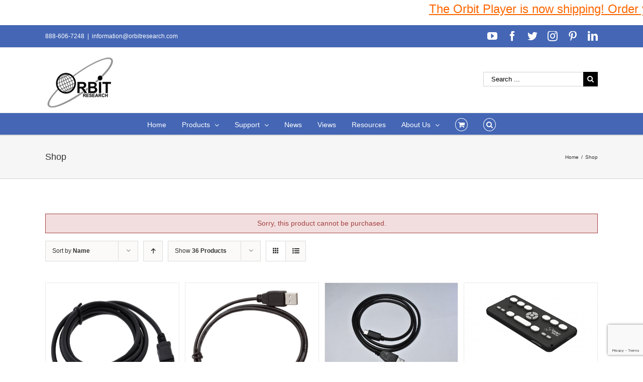

--- FILE ---
content_type: text/html; charset=utf-8
request_url: https://www.google.com/recaptcha/api2/anchor?ar=1&k=6LeyUPMgAAAAAOBv2pONvNqmaM9hykWxByevMxyZ&co=aHR0cHM6Ly93d3cub3JiaXRyZXNlYXJjaC5jb206NDQz&hl=en&v=PoyoqOPhxBO7pBk68S4YbpHZ&size=invisible&anchor-ms=20000&execute-ms=30000&cb=aqbp1gyefe1j
body_size: 48693
content:
<!DOCTYPE HTML><html dir="ltr" lang="en"><head><meta http-equiv="Content-Type" content="text/html; charset=UTF-8">
<meta http-equiv="X-UA-Compatible" content="IE=edge">
<title>reCAPTCHA</title>
<style type="text/css">
/* cyrillic-ext */
@font-face {
  font-family: 'Roboto';
  font-style: normal;
  font-weight: 400;
  font-stretch: 100%;
  src: url(//fonts.gstatic.com/s/roboto/v48/KFO7CnqEu92Fr1ME7kSn66aGLdTylUAMa3GUBHMdazTgWw.woff2) format('woff2');
  unicode-range: U+0460-052F, U+1C80-1C8A, U+20B4, U+2DE0-2DFF, U+A640-A69F, U+FE2E-FE2F;
}
/* cyrillic */
@font-face {
  font-family: 'Roboto';
  font-style: normal;
  font-weight: 400;
  font-stretch: 100%;
  src: url(//fonts.gstatic.com/s/roboto/v48/KFO7CnqEu92Fr1ME7kSn66aGLdTylUAMa3iUBHMdazTgWw.woff2) format('woff2');
  unicode-range: U+0301, U+0400-045F, U+0490-0491, U+04B0-04B1, U+2116;
}
/* greek-ext */
@font-face {
  font-family: 'Roboto';
  font-style: normal;
  font-weight: 400;
  font-stretch: 100%;
  src: url(//fonts.gstatic.com/s/roboto/v48/KFO7CnqEu92Fr1ME7kSn66aGLdTylUAMa3CUBHMdazTgWw.woff2) format('woff2');
  unicode-range: U+1F00-1FFF;
}
/* greek */
@font-face {
  font-family: 'Roboto';
  font-style: normal;
  font-weight: 400;
  font-stretch: 100%;
  src: url(//fonts.gstatic.com/s/roboto/v48/KFO7CnqEu92Fr1ME7kSn66aGLdTylUAMa3-UBHMdazTgWw.woff2) format('woff2');
  unicode-range: U+0370-0377, U+037A-037F, U+0384-038A, U+038C, U+038E-03A1, U+03A3-03FF;
}
/* math */
@font-face {
  font-family: 'Roboto';
  font-style: normal;
  font-weight: 400;
  font-stretch: 100%;
  src: url(//fonts.gstatic.com/s/roboto/v48/KFO7CnqEu92Fr1ME7kSn66aGLdTylUAMawCUBHMdazTgWw.woff2) format('woff2');
  unicode-range: U+0302-0303, U+0305, U+0307-0308, U+0310, U+0312, U+0315, U+031A, U+0326-0327, U+032C, U+032F-0330, U+0332-0333, U+0338, U+033A, U+0346, U+034D, U+0391-03A1, U+03A3-03A9, U+03B1-03C9, U+03D1, U+03D5-03D6, U+03F0-03F1, U+03F4-03F5, U+2016-2017, U+2034-2038, U+203C, U+2040, U+2043, U+2047, U+2050, U+2057, U+205F, U+2070-2071, U+2074-208E, U+2090-209C, U+20D0-20DC, U+20E1, U+20E5-20EF, U+2100-2112, U+2114-2115, U+2117-2121, U+2123-214F, U+2190, U+2192, U+2194-21AE, U+21B0-21E5, U+21F1-21F2, U+21F4-2211, U+2213-2214, U+2216-22FF, U+2308-230B, U+2310, U+2319, U+231C-2321, U+2336-237A, U+237C, U+2395, U+239B-23B7, U+23D0, U+23DC-23E1, U+2474-2475, U+25AF, U+25B3, U+25B7, U+25BD, U+25C1, U+25CA, U+25CC, U+25FB, U+266D-266F, U+27C0-27FF, U+2900-2AFF, U+2B0E-2B11, U+2B30-2B4C, U+2BFE, U+3030, U+FF5B, U+FF5D, U+1D400-1D7FF, U+1EE00-1EEFF;
}
/* symbols */
@font-face {
  font-family: 'Roboto';
  font-style: normal;
  font-weight: 400;
  font-stretch: 100%;
  src: url(//fonts.gstatic.com/s/roboto/v48/KFO7CnqEu92Fr1ME7kSn66aGLdTylUAMaxKUBHMdazTgWw.woff2) format('woff2');
  unicode-range: U+0001-000C, U+000E-001F, U+007F-009F, U+20DD-20E0, U+20E2-20E4, U+2150-218F, U+2190, U+2192, U+2194-2199, U+21AF, U+21E6-21F0, U+21F3, U+2218-2219, U+2299, U+22C4-22C6, U+2300-243F, U+2440-244A, U+2460-24FF, U+25A0-27BF, U+2800-28FF, U+2921-2922, U+2981, U+29BF, U+29EB, U+2B00-2BFF, U+4DC0-4DFF, U+FFF9-FFFB, U+10140-1018E, U+10190-1019C, U+101A0, U+101D0-101FD, U+102E0-102FB, U+10E60-10E7E, U+1D2C0-1D2D3, U+1D2E0-1D37F, U+1F000-1F0FF, U+1F100-1F1AD, U+1F1E6-1F1FF, U+1F30D-1F30F, U+1F315, U+1F31C, U+1F31E, U+1F320-1F32C, U+1F336, U+1F378, U+1F37D, U+1F382, U+1F393-1F39F, U+1F3A7-1F3A8, U+1F3AC-1F3AF, U+1F3C2, U+1F3C4-1F3C6, U+1F3CA-1F3CE, U+1F3D4-1F3E0, U+1F3ED, U+1F3F1-1F3F3, U+1F3F5-1F3F7, U+1F408, U+1F415, U+1F41F, U+1F426, U+1F43F, U+1F441-1F442, U+1F444, U+1F446-1F449, U+1F44C-1F44E, U+1F453, U+1F46A, U+1F47D, U+1F4A3, U+1F4B0, U+1F4B3, U+1F4B9, U+1F4BB, U+1F4BF, U+1F4C8-1F4CB, U+1F4D6, U+1F4DA, U+1F4DF, U+1F4E3-1F4E6, U+1F4EA-1F4ED, U+1F4F7, U+1F4F9-1F4FB, U+1F4FD-1F4FE, U+1F503, U+1F507-1F50B, U+1F50D, U+1F512-1F513, U+1F53E-1F54A, U+1F54F-1F5FA, U+1F610, U+1F650-1F67F, U+1F687, U+1F68D, U+1F691, U+1F694, U+1F698, U+1F6AD, U+1F6B2, U+1F6B9-1F6BA, U+1F6BC, U+1F6C6-1F6CF, U+1F6D3-1F6D7, U+1F6E0-1F6EA, U+1F6F0-1F6F3, U+1F6F7-1F6FC, U+1F700-1F7FF, U+1F800-1F80B, U+1F810-1F847, U+1F850-1F859, U+1F860-1F887, U+1F890-1F8AD, U+1F8B0-1F8BB, U+1F8C0-1F8C1, U+1F900-1F90B, U+1F93B, U+1F946, U+1F984, U+1F996, U+1F9E9, U+1FA00-1FA6F, U+1FA70-1FA7C, U+1FA80-1FA89, U+1FA8F-1FAC6, U+1FACE-1FADC, U+1FADF-1FAE9, U+1FAF0-1FAF8, U+1FB00-1FBFF;
}
/* vietnamese */
@font-face {
  font-family: 'Roboto';
  font-style: normal;
  font-weight: 400;
  font-stretch: 100%;
  src: url(//fonts.gstatic.com/s/roboto/v48/KFO7CnqEu92Fr1ME7kSn66aGLdTylUAMa3OUBHMdazTgWw.woff2) format('woff2');
  unicode-range: U+0102-0103, U+0110-0111, U+0128-0129, U+0168-0169, U+01A0-01A1, U+01AF-01B0, U+0300-0301, U+0303-0304, U+0308-0309, U+0323, U+0329, U+1EA0-1EF9, U+20AB;
}
/* latin-ext */
@font-face {
  font-family: 'Roboto';
  font-style: normal;
  font-weight: 400;
  font-stretch: 100%;
  src: url(//fonts.gstatic.com/s/roboto/v48/KFO7CnqEu92Fr1ME7kSn66aGLdTylUAMa3KUBHMdazTgWw.woff2) format('woff2');
  unicode-range: U+0100-02BA, U+02BD-02C5, U+02C7-02CC, U+02CE-02D7, U+02DD-02FF, U+0304, U+0308, U+0329, U+1D00-1DBF, U+1E00-1E9F, U+1EF2-1EFF, U+2020, U+20A0-20AB, U+20AD-20C0, U+2113, U+2C60-2C7F, U+A720-A7FF;
}
/* latin */
@font-face {
  font-family: 'Roboto';
  font-style: normal;
  font-weight: 400;
  font-stretch: 100%;
  src: url(//fonts.gstatic.com/s/roboto/v48/KFO7CnqEu92Fr1ME7kSn66aGLdTylUAMa3yUBHMdazQ.woff2) format('woff2');
  unicode-range: U+0000-00FF, U+0131, U+0152-0153, U+02BB-02BC, U+02C6, U+02DA, U+02DC, U+0304, U+0308, U+0329, U+2000-206F, U+20AC, U+2122, U+2191, U+2193, U+2212, U+2215, U+FEFF, U+FFFD;
}
/* cyrillic-ext */
@font-face {
  font-family: 'Roboto';
  font-style: normal;
  font-weight: 500;
  font-stretch: 100%;
  src: url(//fonts.gstatic.com/s/roboto/v48/KFO7CnqEu92Fr1ME7kSn66aGLdTylUAMa3GUBHMdazTgWw.woff2) format('woff2');
  unicode-range: U+0460-052F, U+1C80-1C8A, U+20B4, U+2DE0-2DFF, U+A640-A69F, U+FE2E-FE2F;
}
/* cyrillic */
@font-face {
  font-family: 'Roboto';
  font-style: normal;
  font-weight: 500;
  font-stretch: 100%;
  src: url(//fonts.gstatic.com/s/roboto/v48/KFO7CnqEu92Fr1ME7kSn66aGLdTylUAMa3iUBHMdazTgWw.woff2) format('woff2');
  unicode-range: U+0301, U+0400-045F, U+0490-0491, U+04B0-04B1, U+2116;
}
/* greek-ext */
@font-face {
  font-family: 'Roboto';
  font-style: normal;
  font-weight: 500;
  font-stretch: 100%;
  src: url(//fonts.gstatic.com/s/roboto/v48/KFO7CnqEu92Fr1ME7kSn66aGLdTylUAMa3CUBHMdazTgWw.woff2) format('woff2');
  unicode-range: U+1F00-1FFF;
}
/* greek */
@font-face {
  font-family: 'Roboto';
  font-style: normal;
  font-weight: 500;
  font-stretch: 100%;
  src: url(//fonts.gstatic.com/s/roboto/v48/KFO7CnqEu92Fr1ME7kSn66aGLdTylUAMa3-UBHMdazTgWw.woff2) format('woff2');
  unicode-range: U+0370-0377, U+037A-037F, U+0384-038A, U+038C, U+038E-03A1, U+03A3-03FF;
}
/* math */
@font-face {
  font-family: 'Roboto';
  font-style: normal;
  font-weight: 500;
  font-stretch: 100%;
  src: url(//fonts.gstatic.com/s/roboto/v48/KFO7CnqEu92Fr1ME7kSn66aGLdTylUAMawCUBHMdazTgWw.woff2) format('woff2');
  unicode-range: U+0302-0303, U+0305, U+0307-0308, U+0310, U+0312, U+0315, U+031A, U+0326-0327, U+032C, U+032F-0330, U+0332-0333, U+0338, U+033A, U+0346, U+034D, U+0391-03A1, U+03A3-03A9, U+03B1-03C9, U+03D1, U+03D5-03D6, U+03F0-03F1, U+03F4-03F5, U+2016-2017, U+2034-2038, U+203C, U+2040, U+2043, U+2047, U+2050, U+2057, U+205F, U+2070-2071, U+2074-208E, U+2090-209C, U+20D0-20DC, U+20E1, U+20E5-20EF, U+2100-2112, U+2114-2115, U+2117-2121, U+2123-214F, U+2190, U+2192, U+2194-21AE, U+21B0-21E5, U+21F1-21F2, U+21F4-2211, U+2213-2214, U+2216-22FF, U+2308-230B, U+2310, U+2319, U+231C-2321, U+2336-237A, U+237C, U+2395, U+239B-23B7, U+23D0, U+23DC-23E1, U+2474-2475, U+25AF, U+25B3, U+25B7, U+25BD, U+25C1, U+25CA, U+25CC, U+25FB, U+266D-266F, U+27C0-27FF, U+2900-2AFF, U+2B0E-2B11, U+2B30-2B4C, U+2BFE, U+3030, U+FF5B, U+FF5D, U+1D400-1D7FF, U+1EE00-1EEFF;
}
/* symbols */
@font-face {
  font-family: 'Roboto';
  font-style: normal;
  font-weight: 500;
  font-stretch: 100%;
  src: url(//fonts.gstatic.com/s/roboto/v48/KFO7CnqEu92Fr1ME7kSn66aGLdTylUAMaxKUBHMdazTgWw.woff2) format('woff2');
  unicode-range: U+0001-000C, U+000E-001F, U+007F-009F, U+20DD-20E0, U+20E2-20E4, U+2150-218F, U+2190, U+2192, U+2194-2199, U+21AF, U+21E6-21F0, U+21F3, U+2218-2219, U+2299, U+22C4-22C6, U+2300-243F, U+2440-244A, U+2460-24FF, U+25A0-27BF, U+2800-28FF, U+2921-2922, U+2981, U+29BF, U+29EB, U+2B00-2BFF, U+4DC0-4DFF, U+FFF9-FFFB, U+10140-1018E, U+10190-1019C, U+101A0, U+101D0-101FD, U+102E0-102FB, U+10E60-10E7E, U+1D2C0-1D2D3, U+1D2E0-1D37F, U+1F000-1F0FF, U+1F100-1F1AD, U+1F1E6-1F1FF, U+1F30D-1F30F, U+1F315, U+1F31C, U+1F31E, U+1F320-1F32C, U+1F336, U+1F378, U+1F37D, U+1F382, U+1F393-1F39F, U+1F3A7-1F3A8, U+1F3AC-1F3AF, U+1F3C2, U+1F3C4-1F3C6, U+1F3CA-1F3CE, U+1F3D4-1F3E0, U+1F3ED, U+1F3F1-1F3F3, U+1F3F5-1F3F7, U+1F408, U+1F415, U+1F41F, U+1F426, U+1F43F, U+1F441-1F442, U+1F444, U+1F446-1F449, U+1F44C-1F44E, U+1F453, U+1F46A, U+1F47D, U+1F4A3, U+1F4B0, U+1F4B3, U+1F4B9, U+1F4BB, U+1F4BF, U+1F4C8-1F4CB, U+1F4D6, U+1F4DA, U+1F4DF, U+1F4E3-1F4E6, U+1F4EA-1F4ED, U+1F4F7, U+1F4F9-1F4FB, U+1F4FD-1F4FE, U+1F503, U+1F507-1F50B, U+1F50D, U+1F512-1F513, U+1F53E-1F54A, U+1F54F-1F5FA, U+1F610, U+1F650-1F67F, U+1F687, U+1F68D, U+1F691, U+1F694, U+1F698, U+1F6AD, U+1F6B2, U+1F6B9-1F6BA, U+1F6BC, U+1F6C6-1F6CF, U+1F6D3-1F6D7, U+1F6E0-1F6EA, U+1F6F0-1F6F3, U+1F6F7-1F6FC, U+1F700-1F7FF, U+1F800-1F80B, U+1F810-1F847, U+1F850-1F859, U+1F860-1F887, U+1F890-1F8AD, U+1F8B0-1F8BB, U+1F8C0-1F8C1, U+1F900-1F90B, U+1F93B, U+1F946, U+1F984, U+1F996, U+1F9E9, U+1FA00-1FA6F, U+1FA70-1FA7C, U+1FA80-1FA89, U+1FA8F-1FAC6, U+1FACE-1FADC, U+1FADF-1FAE9, U+1FAF0-1FAF8, U+1FB00-1FBFF;
}
/* vietnamese */
@font-face {
  font-family: 'Roboto';
  font-style: normal;
  font-weight: 500;
  font-stretch: 100%;
  src: url(//fonts.gstatic.com/s/roboto/v48/KFO7CnqEu92Fr1ME7kSn66aGLdTylUAMa3OUBHMdazTgWw.woff2) format('woff2');
  unicode-range: U+0102-0103, U+0110-0111, U+0128-0129, U+0168-0169, U+01A0-01A1, U+01AF-01B0, U+0300-0301, U+0303-0304, U+0308-0309, U+0323, U+0329, U+1EA0-1EF9, U+20AB;
}
/* latin-ext */
@font-face {
  font-family: 'Roboto';
  font-style: normal;
  font-weight: 500;
  font-stretch: 100%;
  src: url(//fonts.gstatic.com/s/roboto/v48/KFO7CnqEu92Fr1ME7kSn66aGLdTylUAMa3KUBHMdazTgWw.woff2) format('woff2');
  unicode-range: U+0100-02BA, U+02BD-02C5, U+02C7-02CC, U+02CE-02D7, U+02DD-02FF, U+0304, U+0308, U+0329, U+1D00-1DBF, U+1E00-1E9F, U+1EF2-1EFF, U+2020, U+20A0-20AB, U+20AD-20C0, U+2113, U+2C60-2C7F, U+A720-A7FF;
}
/* latin */
@font-face {
  font-family: 'Roboto';
  font-style: normal;
  font-weight: 500;
  font-stretch: 100%;
  src: url(//fonts.gstatic.com/s/roboto/v48/KFO7CnqEu92Fr1ME7kSn66aGLdTylUAMa3yUBHMdazQ.woff2) format('woff2');
  unicode-range: U+0000-00FF, U+0131, U+0152-0153, U+02BB-02BC, U+02C6, U+02DA, U+02DC, U+0304, U+0308, U+0329, U+2000-206F, U+20AC, U+2122, U+2191, U+2193, U+2212, U+2215, U+FEFF, U+FFFD;
}
/* cyrillic-ext */
@font-face {
  font-family: 'Roboto';
  font-style: normal;
  font-weight: 900;
  font-stretch: 100%;
  src: url(//fonts.gstatic.com/s/roboto/v48/KFO7CnqEu92Fr1ME7kSn66aGLdTylUAMa3GUBHMdazTgWw.woff2) format('woff2');
  unicode-range: U+0460-052F, U+1C80-1C8A, U+20B4, U+2DE0-2DFF, U+A640-A69F, U+FE2E-FE2F;
}
/* cyrillic */
@font-face {
  font-family: 'Roboto';
  font-style: normal;
  font-weight: 900;
  font-stretch: 100%;
  src: url(//fonts.gstatic.com/s/roboto/v48/KFO7CnqEu92Fr1ME7kSn66aGLdTylUAMa3iUBHMdazTgWw.woff2) format('woff2');
  unicode-range: U+0301, U+0400-045F, U+0490-0491, U+04B0-04B1, U+2116;
}
/* greek-ext */
@font-face {
  font-family: 'Roboto';
  font-style: normal;
  font-weight: 900;
  font-stretch: 100%;
  src: url(//fonts.gstatic.com/s/roboto/v48/KFO7CnqEu92Fr1ME7kSn66aGLdTylUAMa3CUBHMdazTgWw.woff2) format('woff2');
  unicode-range: U+1F00-1FFF;
}
/* greek */
@font-face {
  font-family: 'Roboto';
  font-style: normal;
  font-weight: 900;
  font-stretch: 100%;
  src: url(//fonts.gstatic.com/s/roboto/v48/KFO7CnqEu92Fr1ME7kSn66aGLdTylUAMa3-UBHMdazTgWw.woff2) format('woff2');
  unicode-range: U+0370-0377, U+037A-037F, U+0384-038A, U+038C, U+038E-03A1, U+03A3-03FF;
}
/* math */
@font-face {
  font-family: 'Roboto';
  font-style: normal;
  font-weight: 900;
  font-stretch: 100%;
  src: url(//fonts.gstatic.com/s/roboto/v48/KFO7CnqEu92Fr1ME7kSn66aGLdTylUAMawCUBHMdazTgWw.woff2) format('woff2');
  unicode-range: U+0302-0303, U+0305, U+0307-0308, U+0310, U+0312, U+0315, U+031A, U+0326-0327, U+032C, U+032F-0330, U+0332-0333, U+0338, U+033A, U+0346, U+034D, U+0391-03A1, U+03A3-03A9, U+03B1-03C9, U+03D1, U+03D5-03D6, U+03F0-03F1, U+03F4-03F5, U+2016-2017, U+2034-2038, U+203C, U+2040, U+2043, U+2047, U+2050, U+2057, U+205F, U+2070-2071, U+2074-208E, U+2090-209C, U+20D0-20DC, U+20E1, U+20E5-20EF, U+2100-2112, U+2114-2115, U+2117-2121, U+2123-214F, U+2190, U+2192, U+2194-21AE, U+21B0-21E5, U+21F1-21F2, U+21F4-2211, U+2213-2214, U+2216-22FF, U+2308-230B, U+2310, U+2319, U+231C-2321, U+2336-237A, U+237C, U+2395, U+239B-23B7, U+23D0, U+23DC-23E1, U+2474-2475, U+25AF, U+25B3, U+25B7, U+25BD, U+25C1, U+25CA, U+25CC, U+25FB, U+266D-266F, U+27C0-27FF, U+2900-2AFF, U+2B0E-2B11, U+2B30-2B4C, U+2BFE, U+3030, U+FF5B, U+FF5D, U+1D400-1D7FF, U+1EE00-1EEFF;
}
/* symbols */
@font-face {
  font-family: 'Roboto';
  font-style: normal;
  font-weight: 900;
  font-stretch: 100%;
  src: url(//fonts.gstatic.com/s/roboto/v48/KFO7CnqEu92Fr1ME7kSn66aGLdTylUAMaxKUBHMdazTgWw.woff2) format('woff2');
  unicode-range: U+0001-000C, U+000E-001F, U+007F-009F, U+20DD-20E0, U+20E2-20E4, U+2150-218F, U+2190, U+2192, U+2194-2199, U+21AF, U+21E6-21F0, U+21F3, U+2218-2219, U+2299, U+22C4-22C6, U+2300-243F, U+2440-244A, U+2460-24FF, U+25A0-27BF, U+2800-28FF, U+2921-2922, U+2981, U+29BF, U+29EB, U+2B00-2BFF, U+4DC0-4DFF, U+FFF9-FFFB, U+10140-1018E, U+10190-1019C, U+101A0, U+101D0-101FD, U+102E0-102FB, U+10E60-10E7E, U+1D2C0-1D2D3, U+1D2E0-1D37F, U+1F000-1F0FF, U+1F100-1F1AD, U+1F1E6-1F1FF, U+1F30D-1F30F, U+1F315, U+1F31C, U+1F31E, U+1F320-1F32C, U+1F336, U+1F378, U+1F37D, U+1F382, U+1F393-1F39F, U+1F3A7-1F3A8, U+1F3AC-1F3AF, U+1F3C2, U+1F3C4-1F3C6, U+1F3CA-1F3CE, U+1F3D4-1F3E0, U+1F3ED, U+1F3F1-1F3F3, U+1F3F5-1F3F7, U+1F408, U+1F415, U+1F41F, U+1F426, U+1F43F, U+1F441-1F442, U+1F444, U+1F446-1F449, U+1F44C-1F44E, U+1F453, U+1F46A, U+1F47D, U+1F4A3, U+1F4B0, U+1F4B3, U+1F4B9, U+1F4BB, U+1F4BF, U+1F4C8-1F4CB, U+1F4D6, U+1F4DA, U+1F4DF, U+1F4E3-1F4E6, U+1F4EA-1F4ED, U+1F4F7, U+1F4F9-1F4FB, U+1F4FD-1F4FE, U+1F503, U+1F507-1F50B, U+1F50D, U+1F512-1F513, U+1F53E-1F54A, U+1F54F-1F5FA, U+1F610, U+1F650-1F67F, U+1F687, U+1F68D, U+1F691, U+1F694, U+1F698, U+1F6AD, U+1F6B2, U+1F6B9-1F6BA, U+1F6BC, U+1F6C6-1F6CF, U+1F6D3-1F6D7, U+1F6E0-1F6EA, U+1F6F0-1F6F3, U+1F6F7-1F6FC, U+1F700-1F7FF, U+1F800-1F80B, U+1F810-1F847, U+1F850-1F859, U+1F860-1F887, U+1F890-1F8AD, U+1F8B0-1F8BB, U+1F8C0-1F8C1, U+1F900-1F90B, U+1F93B, U+1F946, U+1F984, U+1F996, U+1F9E9, U+1FA00-1FA6F, U+1FA70-1FA7C, U+1FA80-1FA89, U+1FA8F-1FAC6, U+1FACE-1FADC, U+1FADF-1FAE9, U+1FAF0-1FAF8, U+1FB00-1FBFF;
}
/* vietnamese */
@font-face {
  font-family: 'Roboto';
  font-style: normal;
  font-weight: 900;
  font-stretch: 100%;
  src: url(//fonts.gstatic.com/s/roboto/v48/KFO7CnqEu92Fr1ME7kSn66aGLdTylUAMa3OUBHMdazTgWw.woff2) format('woff2');
  unicode-range: U+0102-0103, U+0110-0111, U+0128-0129, U+0168-0169, U+01A0-01A1, U+01AF-01B0, U+0300-0301, U+0303-0304, U+0308-0309, U+0323, U+0329, U+1EA0-1EF9, U+20AB;
}
/* latin-ext */
@font-face {
  font-family: 'Roboto';
  font-style: normal;
  font-weight: 900;
  font-stretch: 100%;
  src: url(//fonts.gstatic.com/s/roboto/v48/KFO7CnqEu92Fr1ME7kSn66aGLdTylUAMa3KUBHMdazTgWw.woff2) format('woff2');
  unicode-range: U+0100-02BA, U+02BD-02C5, U+02C7-02CC, U+02CE-02D7, U+02DD-02FF, U+0304, U+0308, U+0329, U+1D00-1DBF, U+1E00-1E9F, U+1EF2-1EFF, U+2020, U+20A0-20AB, U+20AD-20C0, U+2113, U+2C60-2C7F, U+A720-A7FF;
}
/* latin */
@font-face {
  font-family: 'Roboto';
  font-style: normal;
  font-weight: 900;
  font-stretch: 100%;
  src: url(//fonts.gstatic.com/s/roboto/v48/KFO7CnqEu92Fr1ME7kSn66aGLdTylUAMa3yUBHMdazQ.woff2) format('woff2');
  unicode-range: U+0000-00FF, U+0131, U+0152-0153, U+02BB-02BC, U+02C6, U+02DA, U+02DC, U+0304, U+0308, U+0329, U+2000-206F, U+20AC, U+2122, U+2191, U+2193, U+2212, U+2215, U+FEFF, U+FFFD;
}

</style>
<link rel="stylesheet" type="text/css" href="https://www.gstatic.com/recaptcha/releases/PoyoqOPhxBO7pBk68S4YbpHZ/styles__ltr.css">
<script nonce="sp3A_I1SR8wdprjJkURFkw" type="text/javascript">window['__recaptcha_api'] = 'https://www.google.com/recaptcha/api2/';</script>
<script type="text/javascript" src="https://www.gstatic.com/recaptcha/releases/PoyoqOPhxBO7pBk68S4YbpHZ/recaptcha__en.js" nonce="sp3A_I1SR8wdprjJkURFkw">
      
    </script></head>
<body><div id="rc-anchor-alert" class="rc-anchor-alert"></div>
<input type="hidden" id="recaptcha-token" value="[base64]">
<script type="text/javascript" nonce="sp3A_I1SR8wdprjJkURFkw">
      recaptcha.anchor.Main.init("[\x22ainput\x22,[\x22bgdata\x22,\x22\x22,\[base64]/[base64]/[base64]/KE4oMTI0LHYsdi5HKSxMWihsLHYpKTpOKDEyNCx2LGwpLFYpLHYpLFQpKSxGKDE3MSx2KX0scjc9ZnVuY3Rpb24obCl7cmV0dXJuIGx9LEM9ZnVuY3Rpb24obCxWLHYpe04odixsLFYpLFZbYWtdPTI3OTZ9LG49ZnVuY3Rpb24obCxWKXtWLlg9KChWLlg/[base64]/[base64]/[base64]/[base64]/[base64]/[base64]/[base64]/[base64]/[base64]/[base64]/[base64]\\u003d\x22,\[base64]\\u003d\x22,\x22LjrDnsOiw7QHwoTDhlgCNW4nFcOKwpYvbcKyw78gVkPCtMKJflbDhcOiw7JJw5vDucK7w6pcXDg2w6fChA9Bw4VOSTk3w77DqMKTw4/[base64]/bcKtU8OOw5XCsU3ChMKPwpNrwrTCmHd1w53DpMKyLAIewqzCnQbDqw/CpcOtwr/Cr0Uvwr9ewpzCkcOJK8KnQ8OLdHNVOyw/WMKEwpwuw44banIkUMOECFUQLSfDmSdzdcOCNB4oFsK2IU/Cj27Cilg7w5Zvw57Cp8O9w7l/wr/DszMrKANpwrXCk8Ouw6LCnVPDly/DtsO+wrdLw5zCsBxFwoDCoh/[base64]/SUjDosKtw6PDhC3CicKSw6vCjm7DusKowokxXWh/HF4KwrXDq8OnVCLDpAEWbsOyw79sw70Ow7djLXfCl8OdDUDCvMKHCcOzw6bDvx18w6/Chml7wrZXwoHDnwfDi8OcwpVUG8Kywp/DvcOfw4zCqMKxwo5fIxXDhxhIe8OBwqbCp8Kow5TDmMKaw7jCtMKLM8OKe3HCrMO0wp03FVZ6JsORMEzCiMKAwoLCiMOOb8KzwpLDpHHDgMKEwq3DgEdaw77CmMKrDMOQKMOGYEBuGMKQRyN/DSbCoWVJw4RELzhuFcOYw6HDkW3Dq1DDrMO9CMOsZsOywrfCisKzwqnCgAkew6xaw4kBUncrwoLDucK7NWItWsOqwpRHUcKlwp3CsSDDk8KoC8KDfMKsTsKbcsKhw4JHwodTw5Efw5s+wq8bVD/[base64]/[base64]/DrMKlw5bDulpDwppfw6clw6vDvMKrUcKfw5MpPsKNasKCZCfCtMKkwpxcw5LCowXCqgxnYBzCmDEawp/DiAhlejLCqRjCj8O7cMKnw4A/SiTDtcKRZUAXw6bCvMOqw7bCusKnVsOPwp5GPWDCtsOSMScyw63Cp2HCisK/wqzDuGPDlHfCuMKhU0UyNsKXw6oxCE3DkMKnwrElEnnCscKzNcKvAAMpKcKxax4yFcKmYMKdN1YvcsKRw7/DqsK6F8KmcDcjw73Dujolw4TDlifDk8KBw5YLDlvCgsK+QMKDMcOrZMKIWhtBw4www5TCtCHDpsOJEWzCs8KDwo7DmMKpHcKREwoYMcKFw7XDliFgYVJJwqbDgMOKMcOJLnloHsOUwqTCgMKJw41gw7nDtsKNCw3DmUpSIi0/WMKew65/wqDDrUbDpsKuLcOcOsOHTk07wqxCbD5Gb3gRwr8mw6fDisO/AMOZwpDDrE7CmMOFOcORw4hBw6oCw5QjfU11IifDhjV2dMKuwqFadzHDjsKwf0FAw6pJT8ORMsKwaCw/wrM/McKBwpbCmMKBKxbCjMOYAWE8w48yByJbRcKdwqzCuWpBGcO6w43Cn8KVwo3DuQ3CpsOFw5HDpsOCVcOUwrfDiMOBDMKkwr3Dh8Otw743Y8OXwp48w6jCrB5qwp4Mw6ESwqYCaiDCmwZ/w7A6b8OHRcOhc8Knw7lMK8KuZsK6w6zCg8OPbcKTw4vCnDQPXAzChFXDuTTCoMKVwrtUwpEVwrMKO8KMwoFIw7NmFWHCq8OwwpHCtMOIwqHDucO9wonDvGzCrMKLw4V+w70cw4jDunTCvTnDny4me8OYw6FNw5bDuD3Dj0zChRMFJWbDkGzDkFYiw7s/c1vCmMO7w5XDssOXwoZBKcOIEMOAB8O3TMK7wqYYw5AfHsO9w7wpwrnCoURDKMOrTMOGMsKPNDHChcKeFDvCmsKHwo7Ci1rCjE4CdsOGwq/CthM3SQRcwobCu8O+wpEOw7MwwovDmiA8w5nDpcOmwognPk/DpMKFD24uMVDDq8K7w4s6w5BbPMKibkzCtGcpS8KIw5zDn2VqFnsmw5DCog1IwoMEwpbCv0PDvmNJEsKsdHTCrsKFwrYvYA/DpB/[base64]/CocOLw6LCg33DjWkSAzPDnid2JyPCvcK6w7IOwpbDmcKdwpXDhi4UwqkWHnLDih0AwqHDhRDDhRF9wpfDpXnDl1rDmcO5w71YGsOMNMOGw4/DvMK0KVZZw7fDmcOJAik7XcOfMDPDrQEKw6vDhxZcfcKdwplTEjzDvnpww6DDhcOEwpknwpIWwrHDm8OQwoNTLQ/CskE8wqpzwoPCj8KRecOqw63DlMKLUEwrw6EkBsKGORHDoUhuak/Cn8K1T1nDi8KywqHDrG5lw6HCg8OZwrwww7PCtsOvw7bCt8KFOsKUfRRIVcKxwp0FX2rDoMOjwovCqljDpsOQwpDCocKHVWwMZRHCrgzCmMKAGxfDiTzDrAfDtsOLw5dxwohvwrrCkMKfwrDCu8KLdkzDt8Kiw5N0Rixrwpg6HMODMMKXDMKWwo0Uwp/DisOawrh1e8K7wo/DmwgNwrbClMO+dMK3wqQ1UcOJR8KeD8OSQcONw47DunLDqMK5ZcK/UUbCvFrDpQsgwot0wp3DqDbCrS3CqsKBQsKuXzPDvsKke8KIS8OCaTvCn8O0wojDs1lMIMOkEMK4w4vDozzDlsOPwqrChMKfAsKHw7DCpMKow4HDtgwUMMKDbMOoLC08acK7SgTDuRzDh8OZXsKLHcOuwqnClsKbeiLCtcKPwrHCmR1Fw7bCv2ABQMOSb3Fawp/DmgnDp8Oow53CisO7w44MK8OHw63Cp8KePcOewo0AwoLDiMKawojCp8KTMzpmwrgqWCnDphrDryvCvBjDhR3CqMKaHlM4w5bCpy/[base64]/DsUMaScKJZhZmY8O3woNpw73CsCnCnXByMGbDs8K+woAjwpvDmAfCk8KQwrUPw4V4Ej/Cqi1OwpHCosKpC8Krw5pDw6N9WMOZVV4rw5DCnS7DscO3w4IzSGApfUnCnETCtQo7w6rDmgHCqcKXQR3CqcKMSm7Ch8KZVAV4w6LDucOmwo3DisOSG3kHYcKsw4BRFFZKwrk7P8KjdcKiw6RJesK1cjInRcOJC8Kew53DusOzw643LMKyYg3DisOdHR/CscKQwoPDsX/CgMOBclBBEMOGw4DDhU0zw7rCqsOedsOnwoJfFsOxZmHCuMKcwo3CpinDhx0xwoIrZlFPwq/CkwxqwphNw77CpcO/w6rDv8OgT3k5wotfwoNfBcKqbUHCmxHCmwVYw7nCv8KCGcKwPFVUwrdPwrDDvw4TTjc6CxJxwrHCh8K2B8Oaw7DCk8KDDAonKBFYOmDDpyPDncOFUVXCu8OgPsKEYMOLw6UCw546woLDsUdOKMODw7J0XsKaw5DDgMOaHMKyAg/[base64]/[base64]/CsMK7w53Co0jDiSpbWsOiZsKNFcOTJcOTD8Krw7UYwoIMwo7Dh8OZeGdIZcO6w4/CkHrCuGskFMKiOQICCG7DoGAABHPDpT3DmsOiw7zCpXlowqfCi0IxQn08dsOIwoEQw6F2w6ZQB2/CqwhywrVRf0jCpxLDkATDq8OvwoXChwdGOsOMw5LDpMOWM14+dX5xwpEwTcOuwoTDhXNiwog/[base64]/CtMOlYwM4fcKtwr7CvwYRw5QAYMOtworCs8K9wrfCmmTCo319eWcUd8K1AMKaRsOodsOMwolHw7NLw5YGcMKRw69ZfMOfZW1ObcKhwpQsw7DCpgMsDRBIw49Pw63CqTcLwoTDv8OYURU3KcKJNHfChhPCl8KNesO0A3XDqUnCosK7WcK/woNSwoHCvMKqJlHDtcOaDntjwo1BQhDDn33DtizCh3vCn2dxw68Mw512w4V/w6ASw5/Ds8O6Y8KPScKgwqvCrMOLwqYsbMOnKiLCssKlw7PCjcKxw5gJFWLDmWvCs8OhLCsPw6rDrsKzPDPCuXnDsjNjw7DCgMOuThpkTEIvwqAcw73CjBoHw6NEWMOBwos0w7Mdw4nCuyptw6R8woPCmEdHMsKLPMOTN1DDk357CMOlwqVbwobCnHN/[base64]/[base64]/DpcKqU8K0FHtuwqR1A8K4w6bCscKvw7nCj8KNThkxwp7CnTBWJcKew4/[base64]/ZMOMwoEPwoEvw4/Clx0dw6vDm8O7w5bCl8KwdVpqCsKyAz3Dln3DuDZBwr/Cu8K2wqjDu2DDgcKDKQ/DqsKEwrnCksOWZBHDjnHDgVQ9wovDmsK5PMKnVcKLwoVxwpvDnsOhwoM5w6TCi8KrwqDCghrDlUFORsOXwoZNLXTCq8OMw5HCqcO6w7HCnl/Ct8KCw57CtFXCuMKvw7/Co8Ogw7ZsSlgUK8Ocw6EbwrB7c8ObPxdre8KhMzXDhcK2DsOSw4DCphXDuxNSHzhlwo/DnXJcW03Dt8KtDjbDuMO7w7tMYH3CujHDvMOSw7Yiwr/[base64]/wrHDlwl4w4bDo8OOwqN5wonCrGbCqyDCtsKPbcKlN8OMw5oDw6FGw7TDmMKibg9EXwbCpsKAw7R3w5XCoyIywqV4MsKrwo/Dh8KSPsOlwqnDlMO/wpMTw4p/MVB6w5A2IxTCjwzDk8OkDVjCjknDqw5AIcOowpPDjX8PwqPCucKSB2lVw5fDr8OKecKkIQXDjxvCjjY1woxOWAvDnMOgw4ooXxTDhSTDpsOzMX7DvcKdOTR3N8KZGzJAwovDtsO0QE0Iw7VtYB8Ww70gHlHCgMKFw6ZRC8Orw5fDksKHDiTCpsOaw4HDlCbDo8O/w7Ebw581DHLCusKZCsOqez7Ci8K/EE7ClMOQw55Reh06w4guEQ1dJsOlw6VdwqXCtsOcw5ElSiPCrUgswqBUw5wiw58nw4NKwpTCgMKuwoM/[base64]/CocO9ShkWwpFXCmIiw4lyeErDnhHCrSYswr5Rw5krwql8w6MJwoDCjVRwW8KuwrPDgTk5w7bCvkHCicOOXcKAw67CkcKxwoHDlcKYw7fDpBnDiV0kw6/DhEZMP8K6w5oMwrfDvlXCpMKLBsKswpXDlcKlEsKJwpMzDizCg8KBChVbZnA7M0x8HEfDkMKFdS8YwqdjwpkJMzNOwrLDhMOrcUZNasOXJ0dyeygpXMOiYsOOLcKJGMKwwrwLw5NHw6s+wqYhw5BvYh4RNWV0wpJNcgDDlMK3w64mwqvCr2jDqRvDmsOFwq/CqGrCkMO8SMOYw7IPwpvCtXwiIgQxN8KaLB0fOsKFAMKnRR7CnyvDrcKEFilOwqQ+w7BRwrjDosOUdnANAcKuw7DClWXDpBrDisK9wpTCqhdMDStxwp16wqPDomXDomvDsi9swrTDuG/DuVfDmlTDocOkwpAtw6lOUFjDhsKrw5EAw6QyTcKZw4jDucOyw6vDoBNewpXCusK/I8OQwpHDt8OawrJvw5PChsKaw4o3wofClMO/w7VTw67Cl2ROwprCssK2wrBew7EIw7Y1d8OnYgjDk3HDscKJwrcYwpTDscOaV0XDpcKKwrfCiH1XNcKEw4xDwp3CgMKdWsKHMhTCgifCggXDlmEmRsKVehXCvcKowqJowro6acKbw6rCixvDt8OrMmfDrHM8TMOkQ8KgfD/CsUTCnyPDnklsIcKfw7rDlWFFFm5CUkRhWHBJw4pnMR/DnFTCqMKaw7PCnHk/[base64]/[base64]/Dl1rDul9gWF/CuSguw6zDukTCplwbWcK3w6TDmsOZw7HCgCdmJMO+Py4Xw4B8w7bDsyvCiMK0w4cTw5TDlsONWsO6EcKuYsOnTMOywq4OZsOPOnY4XsOHw4jDvcKgwrvCuMODw5bCusOURBtEBBLCg8OXBn1BSRw4XSRcw5LCt8KyHgnChcKfM3XDhkZpwolaw5/DtcKmw7V+PsO6w7ktbQHCscO5w4FRZzXCmWA3w57CgsO9w7XCl2nDlz/Do8KAwpZew4QKYAQRwrbCvRXCgMKdwrsIw6vCn8O4YMOKw6RWwq5hwqXDt1XDi8OLa2HCk8KJwpHDjMOUeMO1w4JowqUoV2YFNy1VFUjDm1ZSwpN/w4XDjcKowp3DncOOBcOVwpoEQcKbWsKjw6LCnm0UPEbCpHrDmxzCjcKfw5HDp8Ohw4ggw60nYUfDqyzCkwjChi3CrMKcw7ksPMOrwoZKQsOXFcO2BcOHw7zCt8K/w4JhwpVFw4XCgRUsw4ktwrzDkzdGVMOGSMO8w7vDuMOqVkU5woPCgj5jfQlnNXLDusOuU8O5P2ovcsORcMK5wqrDlcO3w4DDssKbRlXDncKUbsOuw6bDvcOzekTDhX8tw5TDuMK/ezDCk8OIwp/[base64]/CrAs3wrlEKxfDmUTDg8Omw78Lwq1Bw6RHIcOew6lFbcKJwqB8TTkBw7LDl8OpO8OUUjk/[base64]/[base64]/[base64]/w7XCsmAJwq1gwoXDoMO6fMKjwpDCjCgbwrlhUn7DniDDiBkVw58kLA3DiSw8wotlw4FICcK+bFNGw48KO8KrN0B+w75xw6XCjxAiw75Ow6VDw6PDhT1+JTxPB8KBZMKAbMKxVy8rYsOmwrbClcOwwoUmK8KwY8Kjw5rDrsOCEsOxw63DjGEiCcK3fUoMAcKiw5VwOS/DoMKAwrFxEU1Vw6toTMOaw5hsVsKpwr/[base64]/CmBTCi8Obwq3CnDbDucKyH8KIw7fCjXfDjMOLworCnxrClxlywqhnwoc4NnXCrcOfw6LCp8KxasKNQx/CksKLOmcSw4NdRhPDtFzCvVc4T8OsdVfCsUTCocKnw47CqMKzLDUYwrbDiMO/wrETw7Buw7/DqhLCkMKaw6ZfwpBtw4NiwrVwHsKRShfDsMOtw7HDoMO4C8Oew6XDh0pRL8K5VlnDmVNeA8K/GsOvw51wfmoIw5UrwpTDjMOvUGLCr8KHNsKgX8Kbw7jCqHF3BsKaw6lqLizDtwnCiC3CrsKdwo1KWXnCgsKFw6/[base64]/DjcK0wqcyesKyw5AWwpkMwp8+OCZMUcOxwq5HwqjDmUTDucK+XlPCqG7DjcOBwoVFeBQwMBjCn8OgBcKjPMOpfsOqw6EwwrnDhMOVKsKIwr5FK8OXAi/DjzldwoHCnsOfw5w9woLCrsKowp8nUcKOa8KyKcK/[base64]/DrANdGsKDw6hmwr4RwpkzwoxnSEdiJsO4SsO7wph9wqR5w4TDmsKzCsKYwr9BMCYNSMKbwoZcCRAgZDURwqnDqsKJOcKJPcO2MDPCuCLCocKdHMKLORxgw7XDtcO2dMO/[base64]/Cm0HDtg/DkT3CoMKNVRdGN8O+RMOuwoJjw4bCn1DCqMO/w6/CjsO/w7QAOUQdcMOvfgnCk8KhDRw/w509woLDssOFw5XDosOAwpPCk2l/w4nCksK6wooYwpHDiQR6wpPDuMKrwop4w48WA8K1FsOGw6HDpGtWenNWwr7DncOiwpnCnBfDlEzDvQzCmHPChgrDr3oHwqQvViXCjcKkw4zCjcKswrlEHS/CscKHw5LDt2FoPMKQw63DuydQwpFdK2txwqcKJ1DDhFEvw5I0KXRfwqXClXwZw6dLNcKXWALDr1fCgsOQwrvDuMKpaMK9wrkVwpPChMOEwpxWK8Oawr7Cp8KLMcKtfDvDvsORHjnDqElhFMKOwpjCm8OnE8KOc8K/[base64]/[base64]/CtsOaBMOwLA3DrDvDswPChMOCICHCtSQXw5NkO2EJPcOgw5o5G8Kgw6LDozDCg0vCrsKOwqXDmWhqw43CuF9Jc8OUwqPDrj3CqAtKw6TCsncswqfCl8KiYsOPYsK3w4rCtF9/[base64]/[base64]/Cj8K4AxgvwrV1wr/CtcKVVQ/[base64]/w6goP8O4HTXDkzPDuMOUenk3V3TCrAcqw5QlJ1txwrgGwoM8cFjDhsOewpbCkGoMY8KNJcKdZcO1SW41E8KhHsOKwqc+w6rDsTpGGCnDl34aKsKJZVMvISgMDHZVCSjDpE/Ck2vCiTcbwrlXw55XSMK6Ugo9MMK6w4DCi8OJwo7DqV51wrA9esKsdcOsa1XConxYw6pMC0zDsULCv8Opw7/[base64]/DlMOhwofDiMKFwoRGw4LDj1bDncKSD8KHw7LCicOuwqrCpELCiH1dK2zCgSoowrQRw5vCvhTCj8OuwonDhycqaMKjw67Di8O3GMO5wqAxw63DmcO1w7fDosOcwqHDmsOQFDh4TyQAwqlMBcOXK8K0Hyd0ZhNqw5vDs8OwwrFSwrDDlg1QwoIcwoDDoyXDjDw/[base64]/DksOowqkwUkgSLcKAwqxkMsOkw7psw6/Cp8O9Hn4DwrHCkw87w4zDmHJOwosswrtTanPCrsOEw5nCqsKPDijCpEHDoMOKEMOawrtPWETDjlfDhmgPNsO6w7Ipd8KKMQDCr1/DvkZNw59kFDnDiMKFwrMywqTDq0LDomlpLBB9MsOeYisbw6BiNcOFw7pbwrJLB0oMwp9Sw77DnsKbO8OTw7XDpSPDrl1/[base64]/WMOKYcKCVcOVZMK1wqITZsO+ZSVlwofDn0wywppMw6HCjUHCkcOxdsKJRR/DtcOcw5HDhy1Iw6odHzYew6YCdsK/OsOAw7xoDABlwotNOgPDvFZRcMKJdz5tLcKZw5XDsQ9PPsO+CcKLEcK5DRvDiETDu8KAwqPChcK4wo3CosOjDcKvwr8FZsKLw5sPwpzCoQc7woQ5w7LDpiDDhmEtXcOoO8ONdw03wpAgfsK/[base64]/[base64]/CpXrDoMKRw5oEZ8ONFsOhesOOw5XCksOJU8OKUQvDqioiwqN6w7TDgMKmC8O6G8K+MMOyMVk+dzXCqTDCtcKTKwpgw5Byw4HCj2InEDrCvRhqVsOeMsO3w7nDlMOQw4PCpjbCp0zDuGluw4nCiCHChMOiwqPDv1jDrcOgwpYFwqVfw7Ndw6EwOg3CijXDg2cjw6/CjQJmJcOFw6ZiwrplVcKew6bCjcKVfMKdwqbCpQrCthHDgXXDkMKldgsawossdFZaw6PDtGgSRSDCp8KuTMKCFW/CocKHQcOrD8K+EnTCoSLDucKhT20EWMOBRcKvwr/DkFvDnWBAwq3DmsOYIMO0w6nDmwTDn8OFw6rCs8KGPMOdw7bCozQVwrdJPcKqwpTDt18xPkDDqBYQw7fCkMKjVMOTw77DpcKBLsOnw7JeeMOPVMOnOcKbJTE2wpdYw6xTw5V6w4TDgFBsw6tUZXHDmVRiwq/DssOyOzoOWU9/[base64]/wqLCsMKCA2jDjsORXcOswr9taMKaw5JnDg/[base64]/UsK7Hi4EV8K8wppCMMO1wpMKbMOuwpkFd8O4NcO4w6IYO8KLJcOWwqXCoVppw5cKf0DDpQnCt8OHwrTCnSwNX2vDs8K5w50Bw7HCjsKKwqvDg2DDrzAvHBo7I8O8w7lFfsOcwoDCkcKCf8O8I8KYwqx+worDrUHDtsKMVGliHgzDrsOwEsOCwpnCoMK/biDDqivDv04xw5/CrsOYwoErw6bCiCPDhmTDjyd/ZUIME8KwWMOwWMOJw4RDwo1YE1DDl183w6xSJFvDvMODwoVKc8KPwqcxfl9AwoUIw4AafMOEWzrDvnwaUsOBWSY7asO6wo4zw5jDg8OEUi/DgSLDgBHCscK4PyrDmcO7wr7DsCLCosOxwqfCrA1Owp3Dm8OgARg/wqUiw65cCBXDmQFTN8Oww6V6wq/DhkhJwrcfJMOWdMOzw6XCl8OEwrHDpCgYwqoMwqPCgsKqw4HDg1rDjMK/M8KswqPCoAwWK1Y6IQjCh8Kwwohrw4ZDwp44PMOdPcKpwo/CuCbCtR4Dw5R/G23DhcK1wrFOVHpvP8Klwq4UY8KGbxJBw7Yfw55mXn/[base64]/F2nCvlTCkxpgwpQTF8OAwpXDuMKdTMOmw5PDjcKRw75TCTjDj8K7wpPCm8OSbwbDrV1rwoDDoyw/w43Cl3LCu19DVXJGc8OsE1hifGzDrX7CnsKiwrXChMOYEETCmk/CvAs/UCnCr8Oqw5xzw6pywo5fwq9ybzjCiynDkMKEecO2CMKvLxAkwoHCvF0Nw4XDu3zCucKef8OmTFrClcO9wrDCjcKEw4gCwpLCisOiwoXDqy9twrcrB3TCncK/[base64]/wotsTDzDhsOcJGoewpXCkj9oa8OnO1jDmVMyOGzDn8KDawfChMO5w4N3wo3CrsKaDMONeiHCmsOgLnxVFn4GeMOwDyASwo1cFMOew7nCiVg8GW3CqFjCjRcJZcOwwqdcSEA8RyTCpsK9w5gRLMKLWcO0ehlKwpQMwrLCnTvChcKaw4bDqsKSw5TDhigzwp/Cm2ppwqnDgcKoesKKw7zCp8K+cxHDj8KTEMOqMsK5w50iPMOCSxnDp8KNCD/CnsOIwo/DnsOwG8KNw7rDrg/CtMOrV8KtwrsCBxrDqsOAKsOFwpd5wpFJw5Q2VsKbAHR8wpxTwrYkPsKSwpvDhF4KZcO4HQNvwqLDgsOLwrEew6A7w4IzwpXDq8Kkf8KgPcO+wqJcw7jCjGTCv8O6EWpVdMO7CcKQfElIe3LCmMOYfsO/w6JrF8Kuwr1GwrVUwqNIYcKVw7nCo8O/wqolBMKmWsKocUnDi8KOwrfDvMK/w6LDv34eGMKkw6bCtm8Xw5PDosOMC8O6w43CssO0ZXJhw5fCiQEvwqfCq8KwYVIRUMO+eAfDtMOdwovDvDFUPsK+X3bDtMKxT10WTsOTT1Jgw6vCjGQJw6RNK1bDu8KtwrTDn8OHw6fDtMK8I8KNw7/DqMKcVMOJw47DrMKdwp7DoFYNZcOIwqXDl8Oww6okOjsBUMOxw4LDqRRsw4pgw77DrmlcwqDDmGnDgsKkw7jDisKbwpzCk8OdS8OjI8KPfMOSw7tNwrtFw4BSw7HCucOzw44se8KlEnXCi3nDj1/DrMOAwoDCq2TDo8K3WwotJy/[base64]/DqMORCFXDj2leJkDDkCXDt3zDkMKnw59HwoBtbQ/CrxVLwrzCosKJwrxJXMKuPjXDoG3DqcOHw60mLcOBw5J4eMO+wojCvcK/wr3Dg8KCwp5ew6h3WsOLwpc1w6DChShiQsKKw5TCv31zwrPDm8KGPS8Vwr1ywrLCuMOxwqU3MsOwwpEEw7TCssOyFsKxMcOJw7wrXwbClcO+w7ZcAwbCnDbCsypNw4/ChnRpwqzCksOjKcKlPz0GwrfDssKMORnDm8KYfHzDnWXCsynDhmd1V8OBBsOCQsOxw5Y4w5UZwqHCnMKmwrfCjGnCq8ONwqNKw7XDvETChGJhKkg6OAXDgsKww50qL8OHwqpvw7AhwqINXMK5w4/CuMK0ZnZZfsO+w49hwo/ClAR+bcOgbkTCt8OBGsKUIcOww6RHw65MfMOVDMK1OcKbw4bDlMKFwpnCnMO2AQbCl8Oiwr0bw4TDqX1awqN+wp/DvxgkwrXCozlgw4bDrMKNaAEqA8Kpw69tN1jDgXzDtMK8wpItwrrCuV/DvcKxw54/egQBw4cFw6TCncKKXMKmwpHDpcK9w6giw5PCg8OawpUHKcKmwpoUw4zChzMKEgdEw5bDk3wHw5HCjcK5csOWwpNEKMO5csOkwpQEwrzDosK/wrPDgRDDlyvDvTDDkC3CqsOfSWTDmsOow6JXT3/DgRXCg2zDgRXCkwdBworCg8K7dV4Ww5IQw6/[base64]/CvMK1JB3DnFrChsKUXsOhYVFEMngtwo3Dn8Oxwqdawq07w5gXw5tkOXZnNlFRwpvClWNsJsOLwpDDu8KaJC7CtMKfeUN3wqphE8KKwrzCkMO1wr9ML2lMwqxrYsOqPg/DhcOCwq8Fw6HDusOXKcKCQsOvb8OaIMKPw5zDssKmw73Dhg/[base64]/[base64]/CtC/CocOoesObYcOcw5HCn8ONScKowqTDscOJwqRlQ2ctwqvChcKzw5FqbsOud8K/w4t4dMKzwo9lw6fCvMOmXMOSw7TDjcKuDWXCmynDkMKmw53CmcKSQ0R4L8O2WMOiwqgjw5dkC0IZFRlrwr/CmWjDpsK/[base64]/w5jCscK1w4TCu8O1w5R1CsKWwotbwoTChMKxHWkFw5bDrsKNwoXChsOhQ8Knw5pPMGo8wpsTwrRVCFRSw5ogKcKpwq0jGj3Dmlx6dUXDnMKMw5DDg8Kxw6AFARzCpCnCiWDDuMOBDXLCu1/DpcO5w40AwpLDusKydMKhwq0XOQBWwrPDscK+JwFrCcKHZMOVOBHCnMKewrw5IsKnPm0Hw7DDvMOad8Oxw6TCn03DsE0LRA4nI0nDiMOdw5TCumcyP8OqG8OSwrPDn8OBEsKrw5QrPcKSw6s3w58Wwq/[base64]/w7/DlzbCgcK2wpRCwrjDjsKmw4piw70RwovChRbDgsKbOEoMCMKvPQs6N8OVwp7CmsOVw5DChMKVw6bChcK7cjrDucOLwpLDuMOxOX0mw5t4MAtTJMOiLcOgXsKjwp1+w6B/A0BTw4nDm3sKw5AXw6TDrSMHwo/DgcOtwqPChn13TikhQnvCkMKRP18zw5t0dcOYwpsadMOEcsOHw6LDsHzDicODw7nDtl5dw5vCujfCvsKIOcKgw73Cgk5Fw6BDGMOKw6VyG1fChRtBccOqwqTDt8Oew7DCtRh5wphkeCPDgR7DqXHDgMOsPx5ow63Cj8Ojw5/DgMOCwrbCtsOoATLCn8KMw5nCqlkKwrvCuELDkcO2JMKGwr/CjMKsejHDsHPChsKQFsKewo7CjUhaw7LChMOWw6NFAcKqOW/[base64]/CvcK5PzkWw4bCpS3CpD5iw4w6w5jDpTsjfF1BwrTCtMKsd8KxUxHDkF/DrsKEw4HDhVpOEMKbYHPDjg/CjsO9wr9oGDLCs8OEYhkHMjzDmMOAw55Yw4fDjcO/w4zCisOywr/Cjn3ChAMREGZHw57DtMO8LR3DosOuwq1BwrnDg8OfwqzDlMKxw67CpcOkw7HCgMKiFsOcXsK6wpLChCR9w77ChC03e8OTE102DMOfw7xSwohBw5rDksOMP2pAwrQwSsOnwqtAw5jCkmjCpVrCoHoywqXCllB7w6V+MG/CkWrDtcOhGcO5QBgDUsK9R8OvHmPDpgvCp8KjdDbDtMOFw6LCjRUVeMOKMcOtw5YBUsO4w5PCtDYfw4HClsOAESHDlTDCo8OJw6nDjgPDhVs8CsKnGBrCkHXCnsOWwoZZJ8KrMAB8esO+w6XClwfDkcKnLMOHw4TDosKHwocHXBTCr0bDpjsfw6UEwq/Dj8Kgw7vDocK8w4nDgChyQMOwW2oxYm7CuH0AwrXDkFLDv2rCgMKjwqxKw5pbAcK2YcKZSsKIw61PejzDqMKxw4VfTsOjYTLCtMKswqrDn8ObWRzCmgwGKsKLw5nCnHvCh1HChSfCisK/NsO8w7dJJ8OSVDMZPMOnw4rDr8KhwpxDCF3DhsKowq7CtWTCn0DDq2cJZMOlacO3wpDDpsOXwpDDrybDm8KdRMK/CWLDosK8wqETRn/DmjXCtcKKYFUrw4sMw5QKw5YRw5/[base64]/CkxgEw7PDgwvDgANKw7vDhMOZGhzDmxDCtsOWdH3DsEjCs8OyK8O6Q8Otw4rDiMOCw4gHw4nCi8KOayjCpGPCoUnCqRB/w4fDghM7FV9UH8OlOMKnw5DDhcKFHMKcwpYZKsO/wrjDucKRw6/[base64]/w6jCu8Kmw51fwoPCqhNNwrjCnU4aCMORCMK0wpQxw5I1w6DCssKEQwx6wqMMw6jDp3zDtm3Dh3fDgFp/[base64]/Dm2HCm8K5ZkxtwrPCpTwdFcKkNAcjRxJ5PcKKw6HDpsKmIMKAwrnDuULDtSTCp3U1w6vCqX/Dmj/DtsKNI0gcw7HDrRHDlyDChsKzTi8UY8KGw65LBw/DjsO/w4rCuMOJecOnwoVpZhshEHHCnAnCtMOcPcKpbmzClmR6SMKnwrd5wrREwqrCosOwwoTCgcKAG8OZYRHCpsKVwrzCjWJKwpkeWcKvw4hxX8OwEVLDknrCujIbL8K3cHDDhsOtwqjCvRfDgD7CqcKNaWsWwpzCuX/CjXjCtRZOAMKyV8OqA0jDlcK8wozDncO5WgDClTY/DcOpSMODwqhdwq/ChcKHFcOgw7PDiHHClDnCuFcfaMKEXRUCw7XDn18UacKlw6XCg3jDgn83w6lKw747BUvDtUXDiV7CvRLDiXPCkjnCjMOtw5EYw6hVwoXDkScVw75SwrPCtSLClsKNw5XChcONcMONw74/Li4twoTCmcOpwoIvw57CrsOJPCHDoQnCs0PCiMOhWcOMw4htw7Bnwr1xwp4Cw4QOw6HDgcKHW8OBwr7DpsKRWMKyaMKFP8KpLcO8w6jCp1Uaw74cwrYMwqbDoF/Dj0LCswrDq2fDtS7CnTkGTB8/w57CuEzDlcKhOW0sBFjDh8KebhvCsxPCixjClMKFw6rDi8OMNiHDsUx5wrEKwqUSwrRzw796S8K5UVxuIA/[base64]/CnsOaLMOmEsK6wqRVw4tQwqnCusORw69KwqbDqsKcwrohwrbDrknCnh8zwoI4wqVIw6TDkAh9RcKZw5XDh8OwBnQHRsKBw5NIw5rCoCAcw6fDvcO+wrrDh8KFwoTCmcOoDcO+wrFWwrsawoFGwrfCghQPwojChT/DqlLDmD5QZ8O+w4pew7gjIcOdwoDDlsKEVxTCmBk/[base64]/DmMKWw6Ufw7jDlyLDhhckwo3DmQUeDUQVw5k2wpDDtcK2w7ESwocfUcKJUiJFeDEDNE3Ck8KHw4I9wrRhw4zDksOhB8KqUsKYXX7Cm3HCtcK4cRBiCHoOwqBxLWPDmsK/B8Kywq7CuGLCksKZwpLDiMKNwo3DrS/ChMKqS2vDh8KHwr/[base64]/[base64]/[base64]/w6zDrjbCnyMtw7jCiX0pOnRsO37DgCMNOMOPfn3CpcONa8OTwqx+PMKVwqTChsOEw6bCvDvCmGoOZiZQAXM8w6zDpSAYCybCiitSw6rCnMOUw5BGK8K+wq/[base64]/FAbDjMKQw5LDogDDtBkiw5TCjg0XfXBMwqRlL8OyBMKKw5HCnWLDnnnCtcKJdcKnFABIfxwVw4PDhsKVw7DCkGJASwHDqBg7LMO2dR1scBjDh0rDkgEMwrQQw5M2asKdwpZlw60swot/UcObczIDABHDog/[base64]/ClG0pw440Nzs/[base64]/[base64]/w7LDpcONHEXDi1PDvS3CkQbDmVPDlGrCmQPCs8K3MMKKPMKGPMKsXhzCtyFHwrzCuls1JRxOcwnDo0PDtULCo8OMWR9nwrptw6hgw5rDocOQV0kJwrbCh8KcwrnDhsKzworDi8OlXWbCmXs+MMKSwojCqH4Vwqlma2/CiiRqw6DCssK5awrCgMKoZ8OCwoTDtBYLEMOdwr7CuBgeC8OUw6wiw6dXw7PDsyHDrDEHI8ORw6kCw7U2wqwcWcO1FxTChMKuwp4zW8KwNcKuNXTDk8K0PBpgw4phw4jCtMK+UjHDl8OnGcOsesKFZ8O2WMKdJsOcwrXCuThdwpgjI8KrMMKBw4ACw5t8QcKgX8O/Y8KsC8Kuw6x6K2PCuAbDt8OzworCt8OJe8K+wqbDsMKNw5skMMKZIMK8wrEOw6ssw4dUwpUjwobDgsOawoLDtmdZGsKCD8Kfwp5EwqLCtcKuw5oEWSN/w5/DhkRVJTjCmGkqN8KIwqERwrHChRhbwqHDo3vDj8KOw4nDg8O3w4/Do8Ktw5F0H8O4BxnDtcOVNcOrJsOewpIgwpPDhV5ww7DCkURxw4XDknBRZBLDvFXCqcOewrLDq8KtwoVxESxWw7DCo8Khb8KSw5lHwr/[base64]/DrhXDkQ97QHbDmFTDm1QqMx/Dsy3CnsKHwo3Cg8KXw7sza8O9VcOPw5bDiADCvwXCng/DrhrDoV/Cn8Oqw6AnwqJgw64gPyPDlcOZwpLDnsKhw4PClGbDh8KQw7UVZg1rw4V6w54neF7CvMKDw4R3w7B8M0vCtsKtcMOlbnEmwqlNFkPChsKawrTDoMOdTEPCvhrCgMOcecKeB8KFwp3Cn8KfLWVIwrPChMKJDcKXFCzCvGLCv8Obwr8Eel7CnR/[base64]\\u003d\x22],null,[\x22conf\x22,null,\x226LeyUPMgAAAAAOBv2pONvNqmaM9hykWxByevMxyZ\x22,0,null,null,null,1,[21,125,63,73,95,87,41,43,42,83,102,105,109,121],[1017145,159],0,null,null,null,null,0,null,0,null,700,1,null,0,\[base64]/76lBhnEnQkZnOKMAhk\\u003d\x22,0,0,null,null,1,null,0,0,null,null,null,0],\x22https://www.orbitresearch.com:443\x22,null,[3,1,1],null,null,null,1,3600,[\x22https://www.google.com/intl/en/policies/privacy/\x22,\x22https://www.google.com/intl/en/policies/terms/\x22],\x22y024SA7L00MFbDJCpGXoZfAbp5PadoLZPz4aKC8qYz8\\u003d\x22,1,0,null,1,1768801265130,0,0,[32],null,[175,202,21,243],\x22RC-Q7YhiPM3Tit9Dw\x22,null,null,null,null,null,\x220dAFcWeA61LsCwH4WNyIs4cUWe3clxyVc6AesIebRk_IFXIcA07BNWMEFPjIC3gcGm_zDGny9Z8VMQPr7rUaL19JJpE_c63OG1Zg\x22,1768884065333]");
    </script></body></html>